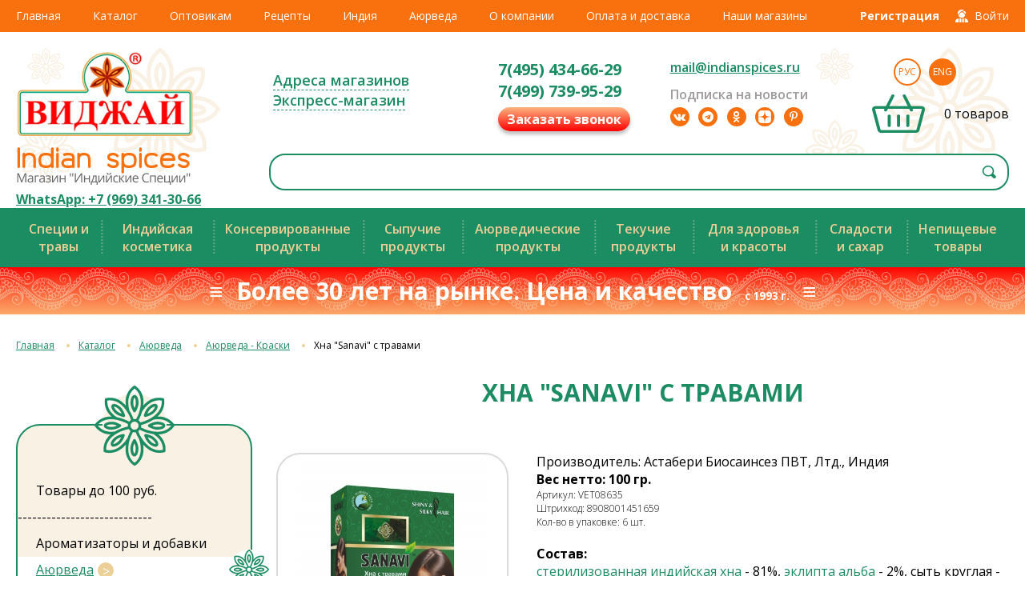

--- FILE ---
content_type: text/html; charset=utf-8
request_url: https://indianspices.ru/katalog/ayurveda/ayurveda-dlya-volos-kraski/item/5408-khna-ayur-plyus-s-travami-100-gr.html
body_size: 78928
content:
<!DOCTYPE html>
<html xmlns="http://www.w3.org/1999/xhtml" xml:lang="ru-ru" lang="ru-ru" >
<head>
<meta http-equiv="Content-Type" content="text/html; charset=utf-8" />
<meta name="viewport" content="width=device-width, height=device-height, initial-scale=1.0, user-scalable=no, maximum-scale=1.0">
<meta name="SKYPE_TOOLBAR" content="SKYPE_TOOLBAR_PARSER_COMPATIBLE" />
<meta name = "format-detection" content = "telephone=no" />
  <base href="https://indianspices.ru/katalog/ayurveda/ayurveda-dlya-volos-kraski/item/5408-khna-ayur-plyus-s-travami-100-gr.html" />
  <meta http-equiv="content-type" content="text/html; charset=utf-8" />
  <meta name="keywords" content="хна" />
  <meta name="rights" content="IndianSpicesRu" />
  <meta name="title" content="Хна &quot;Sanavi&quot; с травами" />
  <meta property="og:url" content="https://indianspices.ru/katalog/ayurveda/ayurveda-dlya-volos-kraski/item/5408-khna-ayur-plyus-s-travami-100-gr.html" />
  <meta property="og:title" content="Хна &quot;Sanavi&quot; с травами - ИНДИЙСКИЕ СПЕЦИИ, магазин &quot;Виджай&quot; - специи, натуральная косметика, Чаванпраш, рис басмати. Доставка специй" />
  <meta property="og:type" content="article" />
  <meta property="og:image" content="https://indianspices.ru/media/k2/items/cache/56eb7d1e726445d0f12b1fc8fd01aade_M.jpg" />
  <meta name="image" content="https://indianspices.ru/media/k2/items/cache/56eb7d1e726445d0f12b1fc8fd01aade_M.jpg" />
  <meta property="og:description" content="Натуральная индийская хна" />
  <meta name="description" content="Натуральная индийская хна" />
  <meta name="generator" content="Joomla! - Open Source Content Management" />
  <title>Хна &quot;Sanavi&quot; с травами - ИНДИЙСКИЕ СПЕЦИИ, магазин &quot;Виджай&quot; - специи, натуральная косметика, Чаванпраш, рис басмати. Доставка специй</title>
  <link href="/templates/india20/favicon.ico" rel="shortcut icon" type="image/vnd.microsoft.icon" />
  <link rel="stylesheet" href="/templates/india20/css/font-awesome.min.css" type="text/css" />
  <link rel="stylesheet" href="/templates/india20/css/template20.css" type="text/css" />
  <link rel="stylesheet" href="/templates/india20/css/mobile.css" type="text/css" />
  <link rel="stylesheet" href="/media/highslide/highslide.css" type="text/css" />
  <link rel="stylesheet" href="/templates/india20/css/lg/lightgallery.css" type="text/css" />
  <link rel="stylesheet" href="/templates/india20/css/lg/custom-lightgallery.css" type="text/css" />
  <link rel="stylesheet" href="/media/mod_languages/css/template.css" type="text/css" />
  <script src="//ajax.googleapis.com/ajax/libs/jquery/1.8/jquery.min.js" type="text/javascript"></script>
  <script src="/components/com_k2/js/k2.js?v2.6.7&amp;sitepath=/" type="text/javascript"></script>
  <script src="/templates/india20/js/jquery-1.8.3.min.js" type="text/javascript"></script>
  <script src="/media/highslide/highslide-full.js" type="text/javascript"></script>
  <script src="/media/highslide/highslide-full2.js" type="text/javascript"></script>
  <script src="/media/highslide/highslide-full3.js" type="text/javascript"></script>
  <script src="/templates/india20/js/jquery.form.js" type="text/javascript"></script>
  <script src="/templates/india20/js/jquery.maskedinput.min.js" type="text/javascript"></script>
  <script src="/templates/india20/js/addtocopy.js" type="text/javascript"></script>
  <script src="/templates/india20/js/slick.min.js" type="text/javascript"></script>
  <script src="/templates/india20/js/jquery.easing.1.3.js" type="text/javascript"></script>
  <script src="/templates/india20/js/sly.min.js" type="text/javascript"></script>
  <script src="/templates/india20/js/lg/lightgallery.js" type="text/javascript"></script>
  <script src="/templates/india20/js/lg/lg-thumbnail.js" type="text/javascript"></script>
  <script src="/templates/india20/js/func.js" type="text/javascript"></script>
  <script type="text/javascript">


    <!--//

		hs1.graphicsDir = '/media/highslide/graphics/';
		hs1.align = 'center';
		hs1.transitions = ['expand', 'crossfade'];
		hs1.outlineType = 'rounded-white';
		hs1.fadeInOut = true;
		hs1.dimmingOpacity = 0.8;
		hs1.captionEval = 'this.a.title';

		hs1.addSlideshow({
			interval: 5000,
			repeat: false,
			useControls: true,
			fixedControls: 'fit',
			overlayOptions: {
				opacity: 0.75,
				position: 'bottom center',
				hideOnMouseOut: true
			}
		});

		hs1.Expander.prototype.onImageClick = function (sender) {
		   return hs1.next();
		}

		hs2.graphicsDir = '/media/highslide/graphics2/';
		hs2.align = 'center';
		hs2.transitions = ['expand', 'crossfade'];
		hs2.outlineType = 'rounded-white';
		hs2.fadeInOut = true;
		hs2.dimmingOpacity = 0.8;

		hs2.registerOverlay({
			html: '<div class="close_btn" onclick="return hs2.close(this)" title="Закрыть"></div>',
			position: 'top right',
			useOnHtml: true,
			fade: 2
		});

		hs1.Expander.prototype.onImageClick = function (sender) {
		   return hs1.next();
		}

		hs3.graphicsDir = '/media/highslide/graphics2/';
		hs3.align = 'center';
		hs3.transitions = ['expand', 'crossfade'];
		hs3.outlineType = 'rounded-white';
		hs3.fadeInOut = true;
		hs3.dimmingOpacity = 0.8;

		hs3.registerOverlay({
			html: '<div class="close_btn" onclick="return hs3.close(this)" title="Закрыть"></div>',
			position: 'top right',
			useOnHtml: true,
			fade: 2
		});

	//-->
	
  </script>

    <link rel="preconnect" href="https://fonts.googleapis.com">
    <link rel="preconnect" href="https://fonts.gstatic.com" crossorigin>
    <link href="https://fonts.googleapis.com/css2?family=Open+Sans:ital,wght@0,300;0,400;0,600;0,700;1,400&family=PT+Sans&display=swap" rel="stylesheet">
    <script async defer src="//assets.pinterest.com/js/pinit.js"></script>

    <!--
        -->
<meta name="yandex-verification" content="7c3eb6cc1d9d354a" />

<script type="text/javascript">!function(){var t=document.createElement("script");t.type="text/javascript",t.async=!0,t.src="https://vk.com/js/api/openapi.js?160",t.onload=function(){VK.Retargeting.Init("VK-RTRG-310857-9unzh"),VK.Retargeting.Hit()},document.head.appendChild(t)}();</script><noscript><img src="https://vk.com/rtrg?p=VK-RTRG-310857-9unzh" style="position:fixed; left:-999px;" alt=""/></noscript>

</head>
<body>

    <div class="popup_overlay"></div>

    <div class="toppanel">
        <div class="centerBlock">
            <div class="main_menu">
<ul class="menu">

	<li class="item-115 deeper parent"><a href="/" >Главная</a><ul >
	<li class="item-116"><a href="/main/novosti.html" >Новости</a></li>
	<li class="item-117"><a href="/main/poisk-po-vsemu-sajtu.html" >Поиск по всему сайту</a></li>
	<li class="item-118"><a href="/main/spisok-proizvoditelej.html" >Список производителей</a></li>
	<li class="item-119"><a href="/main/nashi-retsepty.html" >Наши рецепты</a></li>
	<li class="item-160"><a href="/main/entsiklopediya-spetsij.html" >О пользе продуктов</a></li>
	<li class="item-434"><a href="/main/stati.html" >Статьи</a></li>
	<li class="item-718"><a href="/main/sravnenie-spetsij.html" >Сравнение продуктов</a></li></ul></li>
	<li class="item-120 alias-parent-active deeper parent"><a href="/katalog.html" >Каталог</a><ul >
	<li class="item-437 alias-parent-active"><a href="/katalog.html" >Каталог товаров</a></li>
	<li class="item-180"><a class="catalog_new" href="/magazin/novinki-kataloga.html" >Новинки каталога</a></li>
	<li class="item-749"><a class="catalog_exclusive" href="/magazin/exclusive.html" >Эксклюзивные товары</a></li>
	<li class="item-773"><a class="catalog_discount" href="/magazin/discount.html" >Акционные товары</a></li>
	<li class="item-164"><a class="shop_express" href="/magazin/ekspress-magazin.html" >Экспресс-магазин</a></li>
	<li class="item-784"><a class="catalog_lowprice" href="/magazin/lowprice.html" >Товары до 100 руб.</a></li>
	<li class="item-174 deeper parent"><span class="separator">Национальные кухни</span>
<ul class="kitchen">
	<li class="item-175"><a class="kitchen_ind" href="/tovary-indijskoj-kukhni.html" >Товары индийской кухни</a></li>
	<li class="item-176"><a class="kitchen_chi" href="/tovary-kitajskoj-kukhni.html" >Товары китайской кухни</a></li>
	<li class="item-177"><a class="kitchen_jap" href="/tovary-yaponskoj-kukhni.html" >Товары японской кухни</a></li>
	<li class="item-178"><a class="kitchen_tai" href="/tovary-tajskoj-kukhni.html" >Товары тайской кухни</a></li>
	<li class="item-179"><a class="kitchen_mex" href="/tovary-meksikanskoj-kukhni.html" >Товары мексиканской кухни</a></li></ul></li></ul></li>
	<li class="item-754"><a href="/opt.html" >Оптовикам</a></li>
	<li class="item-474 deeper parent"><a href="http://indianspices.ru/main/nashi-retsepty.html" >Рецепты</a><ul >
	<li class="item-477"><a href="/retsepty/bobovye.html" >Бобовые</a></li>
	<li class="item-478"><a href="/retsepty/dosaj.html" >Доса</a></li>
	<li class="item-479"><a href="/retsepty/indijskie-zakuski.html" >Индийские закуски</a></li>
	<li class="item-480"><a href="/retsepty/karri.html" >Карри</a></li>
	<li class="item-506"><a href="/retsepty/kachambery.html" >Качамберы и салаты</a></li>
	<li class="item-481"><a href="/retsepty/korejskie-salaty.html" >Корейские салаты</a></li>
	<li class="item-482"><a href="/retsepty/maslo-syr-tvorog.html" >Масло, сыр, творог</a></li>
	<li class="item-483"><a href="/retsepty/napitki.html" >Напитки</a></li>
	<li class="item-484"><a href="/retsepty/ovoshchnye-blyuda.html" >Овощные блюда</a></li>
	<li class="item-485"><a href="/retsepty/rajty.html" >Райты</a></li>
	<li class="item-486"><a href="/retsepty/ris.html" >Рис</a></li>
	<li class="item-487"><a href="/retsepty/sladosti.html" >Сладости</a></li>
	<li class="item-488"><a href="/retsepty/sousy-i-pripravy.html" >Соусы и приправы</a></li>
	<li class="item-489"><a href="/retsepty/supy.html" >Супы</a></li>
	<li class="item-490"><a href="/retsepty/sushi.html" >Суши</a></li>
	<li class="item-491"><a href="/retsepty/khleb-i-vypechka.html" >Хлеб и выпечка</a></li>
	<li class="item-492"><a href="/retsepty/chatni.html" >Чатни</a></li>
	<li class="item-771"><a href="/retsepty/myasnye-blyuda.html" >Мясные блюда</a></li></ul></li>
	<li class="item-124 deeper parent"><a href="/indiya.html" >Индия</a><ul >
	<li class="item-403"><a href="/indiya/simvoly-indii.html" >Символы Индии</a></li>
	<li class="item-402"><a href="/indiya/fotogalereya.html" >Фото из Индии</a></li>
	<li class="item-400"><a href="/indiya/2015-02-28-12-12-42.html" >Ведическая астрология</a></li>
	<li class="item-401"><a href="/indiya/muzyka-indii.html" >Об индийской музыке</a></li>
	<li class="item-449"><a href="/indiya/indijskaya-muzyka.html" >Индийская музыка</a></li>
	<li class="item-466"><a href="/indiya/indijskaya-kukhnya.html" >Индийская кухня</a></li>
	<li class="item-493"><a href="/indiya/indijskie-khramy.html" >Индийские храмы</a></li>
	<li class="item-734"><a href="/indiya/indijskie-prazdniki.html" >Индийские праздники</a></li>
	<li class="item-737"><a href="/indiya/yazyki-indii.html" >Языки Индии</a></li></ul></li>
	<li class="item-125 deeper parent"><a href="/ayurveda.html" >Аюрведа</a><ul >
	<li class="item-358"><a href="/ayurveda.html" >Раздел Аюрведы</a></li>
	<li class="item-362"><a href="/ayurveda/rekomendatsii.html" >Рекомендации</a></li>
	<li class="item-360"><a href="/ayurveda/istselenie.html" >Исцеление от болезней</a></li>
	<li class="item-361"><a href="/ayurveda/poleznye-spetsii.html" >Справочник растений</a></li>
	<li class="item-454"><a href="/ayurveda/poleznye-retsepty.html" >Полезные рецепты</a></li>
	<li class="item-782"><a href="/ayurveda/video.html" >Видео</a></li></ul></li>
	<li class="item-122 deeper parent"><a href="/o-kompanii-indianspices.html" >О компании</a><ul >
	<li class="item-163"><a href="/o-kompanii-indianspices/video.html" >Видео</a></li>
	<li class="item-162"><a href="/o-kompanii-indianspices/fotogalereya.html" >Фотогалерея</a></li>
	<li class="item-161"><a href="/o-kompanii-indianspices/nashi-dostizheniya.html" >Наши достижения</a></li>
	<li class="item-182"><a href="/o-kompanii-indianspices/nash-dizajn.html" >Наш дизайн</a></li>
	<li class="item-471"><a href="/o-kompanii-indianspices/postavshchikam.html" >Поставщикам</a></li></ul></li>
	<li class="item-121 deeper parent"><a href="/oplata-i-dostavka.html" >Оплата и доставка	</a><ul >
	<li class="item-300"><a href="/oplata-i-dostavka.html#ship_courier" >Курьером по Москве</a></li>
	<li class="item-750"><a href="/oplata-i-dostavka.html#ship_sdek" >СДЭК и Яндекс.Доставка</a></li>
	<li class="item-301"><a href="/oplata-i-dostavka.html#ship_transport" >Транспортной компанией</a></li>
	<li class="item-452"><a href="/oplata-i-dostavka.html#post" >Почтой России</a></li>
	<li class="item-756"><a href="/oplata-i-dostavka.html#req" >Реквизиты</a></li>
	<li class="item-302"><a href="/oplata-i-dostavka.html#ship_discount" >Скидки</a></li></ul></li>
	<li class="item-123 deeper parent"><a href="/kontakty.html" >Наши магазины</a><ul >
	<li class="item-209"><a href="/kontakty.html" >Розничные магазины</a></li>
	<li class="item-499"><a href="/kontakty/aktsii-i-novosti-magazinov.html" >Акции магазинов</a></li>
	<li class="item-443"><a class="blank" href="https://vk.com/indianspices_ru" >ВКонтакте</a></li>
	<li class="item-445"><a class="blank" href="https://ok.ru/indianspices" >Одноклассники</a></li>
	<li class="item-505"><a class="blank" href="https://t.me/indianspicesru" >Telegram</a></li>
	<li class="item-780"><a class="blank" href="https://rutube.ru/channel/30220434" >RuTube</a></li>
	<li class="item-472"><a class="blank" href="https://ru.pinterest.com/IndianSpicesRu/" target="_blank" >Pinterest</a></li>
	<li class="item-738"><a class="blank" href="https://www.youtube.com/user/rusindianspices" >YouTube</a></li>
	<li class="item-740 lastitem"><a href="/kontakty/vashi-otzyvy.html" >Ваши отзывы</a></li></ul></li></ul>
</div>
            <div class="logreg"><div class="mod_login">
            <a class="reg_btn" href="#register"><span>Регистрация</span></a>
        <a class="top_login_btn" href="#login"><span>Войти</span></a>
    </div>

<div class="login_popup" id="register">
    <div class="close_popup"></div>
    <div class="popup_header">
        <strong>Регистрация</strong>
                    <a href="#login" class="popup_reg_btn" title="Авторизация">Авторизация</a>
            </div>
    <div class="popup_form form">
        <form id="register_form" name="formregister" method="post" action="">
            <div class="popup_form_field">
                <label>Ваше имя<span class="asterisk">*</span></label>
                <input class="required" type="text" name="name" value="">
            </div>
            <div class="popup_form_field">
                <label>Ваш email (логин)<span class="asterisk">*</span></label>
                <input class="required" type="text" name="reg_email" value="">
            </div>
            <div class="popup_form_field">
                <label>Телефон<span class="asterisk">*</span></label>
                <input type="text" name="pphone" value="" class="required phone_number">
            </div>
            <div class="popup_form_field">
                <label>Новый пароль<span class="asterisk">*</span></label>
                <input class="required" type="password" name="newpass" value="">
            </div>
            <div class="popup_form_field">
                <label>Новый пароль ещё раз<span class="asterisk">*</span></label>
                <input class="required" type="password" name="newpass2" value="">
            </div>
            <div class="popup_form_btn">

                <a id="newuser_btn" href="https://indianspices.ru/" class="btn_login">Зарегистрироваться</a>
            </div>
        </form>
    </div>
</div>

<div class="login_popup" id="login">
    <div class="close_popup"></div>
    <div class="popup_header">
        <strong>Авторизация</strong>
        <a href="#register" class="popup_reg_btn" title="Регистрация">Регистрация</a>
    </div>
    <div class="popup_form form">
        <form action="" method="post">
            <div class="popup_form_field">
                <label>Ваш email (логин)</label>
                <input type="text" name="username" value="">
            </div>
            <div class="popup_form_field">
                <label>Пароль</label>
                <input type="password" name="password" value="">
                <p><a href="/component/users/?view=reset" class="forgot_pass">Забыли пароль?</a></p>
            </div>
            <div class="popup_form_btn">
                <input type="hidden" name="task" value="user.login" />
                <input type="hidden" name="option" value="com_users" />
                <input type="hidden" name="return" value="L2thdGFsb2cvYXl1cnZlZGEvYXl1cnZlZGEtZGx5YS12b2xvcy1rcmFza2kvaXRlbS81NDA4LWtobmEtYXl1ci1wbHl1cy1zLXRyYXZhbWktMTAwLWdyLmh0bWw=" />
                <button type="submit" class="btn_login">Войти</button>
            </div>
            <input type="hidden" name="243b7a7a8102c3aa22debc8e5efd6d6b" value="1" />        </form>
    </div>
</div>

</div>
        </div>
    </div>
    <div class="header">
        <div class="centerBlock">
            <div class="header_col">

<div class="custom_logo"  >
	<p><a href="/./" title="На главную"><img src="/images/redesign/i20_logo_vidjay.png" alt="" /></a></p>
<p><a href="/./" title="На главную"><img src="/images/redesign/i20_logo_shop.png" alt="" /></a></p>
<p style="text-align: center;"><strong><a href="whatsapp://send?phone=+79693413066">WhatsApp:&nbsp;+7&nbsp;(969)&nbsp;341-30-66</a></strong></p></div>
</div>
            <div class="header_col">
                <div class="header_top">
                    
<div class="custom_city" id="mod_select_city">
	<!--<a id="selected_city" href="#"></a>-->
	
    <div class="mod_text"><p><a href="/kontakty.html">Адреса магазинов</a></p>
<p><a href="/magazin/ekspress-magazin.html" class="shop_express">Экспресс-магазин</a></p></div>

	<div class="popup_city">
		<span>Выберите город, в котором будет принят и обработан ваш заказ:</span>
					                                    <p><a href="#1">Москва (и регионы)</a> - <em>ассортимент московского интернет-магазина для отправки по Москве и всей России.</em></p>
                						</div>
</div>

<div class="custom_phones">
			<div class="top_contacts_col"><p><a href="tel:+74954346629" class="top_phone_number">7(495) 434-66-29</a></p><p><a href="tel:+74997399529" class="top_phone_number">7(499) 739-95-29</a></p><a class="popup_callback callback_btn" title="Заказать обратный звонок" href="https://indianspices.ru/?tmpl=callback">Заказать звонок</a></div><div class="top_contacts_col"><p><a href="mailto:mail@indianspices.ru" class="top_email">mail@indianspices.ru</a></p><p class="top_social_title">Подписка на новости</p>
<div class="top_social_btns"><!--<p class="facebook"><a href="http://www.facebook.com/pages/%D0%98%D0%BD%D0%B4%D0%B8%D0%B9%D1%81%D0%BA%D0%B8%D0%B5-%D0%A1%D0%BF%D0%B5%D1%86%D0%B8%D0%B8/223882421029294" target="_blank" title="facebook" rel="noopener"><i class="fa fa-facebook" aria-hidden="true"></i></a></p>-->
<p class="vkontakte"><a href="http://vk.com/indianspices_ru" target="_blank" title="vk.com" rel="noopener"><i class="fa fa-vk" aria-hidden="true"></i></a></p>
<p class="telegram"><a href="https://t.me/indianspicesru" target="_blank" title="telegram" rel="noopener"><i class="fa fa-telegram" aria-hidden="true"></i></a></p>
<p class="odnoglazniki"><a href="https://ok.ru/indianspices" target="_blank" title="ok.ru" rel="noopener"><i class="fa fa-odnoklassniki" aria-hidden="true"></i></a></p>
<p class="zen"><a href="https://zen.yandex.ru/healthy_spices" target="_blank" title="Яндекс.Дзен" rel="noopener"></a></p>
<p class="pinterest"><a href="https://ru.pinterest.com/IndianSpicesRu/" target="_blank" title="pinterest" rel="noopener"><i class="fa fa-pinterest-p" aria-hidden="true"></i></a></p>
<!--<p class="twitter"><a href="https://twitter.com/IndianSpicesRu" target="_blank" title="twitter" rel="noopener"><i class="fa fa-twitter" aria-hidden="true"></i></a></p>
	<p class="social_more">
		<a href="#"></a>
	</p>
	<div class="social_more_popup">
		<p class="instagram"><a href="https://www.instagram.com/indianspices_russia/" target="_blank" title="instagram" rel="noopener"><i class="fa fa-instagram" aria-hidden="true"></i></a></p>
		<p class="facebook"><a href="http://www.facebook.com/pages/%D0%98%D0%BD%D0%B4%D0%B8%D0%B9%D1%81%D0%BA%D0%B8%D0%B5-%D0%A1%D0%BF%D0%B5%D1%86%D0%B8%D0%B8/223882421029294" target="_blank" title="facebook" rel="noopener"><i class="fa fa-facebook" aria-hidden="true"></i></a></p>
		<p class="guestbook"><a href="http://xbase.ru/?indians0" target="_blank" title="Гостевая книга" rel="noopener"><i class="fa fa-book" aria-hidden="true"></i></a></p> --></div></div>	</div>

                    <div class="lang_cart">
<div class="mod-languages">

	<ul class="lang-inline">
						<li class="lang-active" dir="ltr">
			<a href="/katalog/ayurveda/ayurveda-dlya-volos-kraski.html">
							Рус						</a>
			</li>
								<li class="" dir="ltr">
			<a href="/en/">
							Eng						</a>
			</li>
				</ul>

</div>

<div class="mod_cart">
	        <div class="full_cart hidden_cart">
            <p><a class="mod_cart_link cart_count" href="/cart.html" title="Посмотреть корзину"><span id="mod_cart_position"></span> товаров</a></p>
            <p class="cart_price"><span class="cart_total" id="mod_cart_price">0</span> &nbsp;руб.</p>
        </div>
        <div class="empty_cart">
            <p><span class="cart_count">0 товаров</span></p>
        </div>
    </div>

</div>
                </div>
                <div class="header_bottom">
<div id="k2ModuleBox165" class="k2SearchBlock  small_search">
	<form action="/component/k2/itemlist/search.html" method="get" autocomplete="off" class="k2SearchBlockForm">

		<input type="text" value="" name="searchword" maxlength="200" size="200" alt=" " class="inputbox" onblur="if(this.value=='') this.value='';" onfocus="if(this.value=='') this.value='';" />

        	<!--<div class="select_style">
                <span id="selectname" class="select"><i></i></span>
                <select class="styled select_categories" name="search_select">
                	<option value="0"></option>
					<option value="2" selected="selected"></option>
					<option value="35"></option>
					<option value="40"></option>
                </select>
            </div>-->

						<input type="submit" value=" " class="button" onclick="this.form.searchword.focus();" />
				
		<input class="hidden_categories" type="hidden" name="categories" value="2,35,41,43,44,45,46,172,177,62,63,64,65,66,68,69,70,71,72,74,75,76,79,80,81,82,83,84,85,87,100,101,235,114,173,174,179,180,181,182,183,184,185,186,187,188,189,190,191,192,193,194,195,212,214,215,216,217,218,219,220,231,236,240,243,244,250,263,264,247,67,73,77,78,89,90,91,92,93,94,95,96,97,98,99,102,103,104,105,106,108,111,112,113,115,116,213,221,222,223,224,225,226,227,228,229,230,234,241,246,251,252,253,254,255,256,257,258,259,260,261,262,267" />
					</form>

	</div>
</div>
            </div>
        </div>
    </div>

    <div class="subcatnav">
        <div class="centerBlock">
<ul class="menu">

	<li class="item-509 deeper parent"><span class="separator">Специи и травы </span>
<ul >
	<li class="item-518"><a href="/katalog/spetsii-i-travy.html" >Специи и травы</a></li>
	<li class="item-776"><a href="/katalog/spetsii-i-travy-amilfoods.html" >Специи и травы Amilfoods</a></li>
	<li class="item-519"><a href="/katalog/spetsii-i-travy-razves.html" >Специи и травы развесные</a></li>
	<li class="item-520"><a href="/katalog/smesi-spetsij-masaly.html" >Смеси специй (масалы)</a></li>
	<li class="item-731"><a href="/katalog/sousy/sousy-i-pripravy.html" >Соусы и приправы</a></li>
	<li class="item-778"><a href="/katalog/aromatizatory-i-dobavki.html" >Ароматизаторы и добавки</a></li></ul></li>
	<li class="item-510 deeper parent"><span class="separator">Индийская косметика</span>
<ul >
	<li class="item-521"><a href="/katalog/indijskaya-kosmetika/kosmetika-himalaya.html" >Косметика Himalaya</a></li>
	<li class="item-522"><a href="/katalog/indijskaya-kosmetika/kosmetika-vatika.html" >Косметика Dabur</a></li>
	<li class="item-735"><a href="/katalog/ayurveda/ayurveda-dlya-volos-khadi.html" >Аюрведическая коcметика Khadi</a></li>
	<li class="item-743"><a href="/katalog/ayurveda/ayurveda-kosmetika-trichup.html" >Аюрведическая коcметика Trichup</a></li>
	<li class="item-524 alias-parent-active"><a href="/katalog/ayurveda.html" >Аюрведическая косметика</a></li></ul></li>
	<li class="item-511 deeper parent"><span class="separator">Консервированные продукты</span>
<ul >
	<li class="item-528"><a href="/katalog/pikuli-i-chatni.html" >Пикули и чатни</a></li>
	<li class="item-527"><a href="/katalog/pasty-i-urbech.html" >Пасты и урбеч</a></li>
	<li class="item-529"><a href="/katalog/sousy.html" >Соусы</a></li>
	<li class="item-525"><a href="/katalog/konservy.html" >Консервированные овощи и фрукты</a></li>
	<li class="item-526"><a href="/katalog/blyuda-bystrogo-prigotovleniya.html" >Блюда быстрого приготовления</a></li>
	<li class="item-530"><a href="/katalog/produkty-dlya-sushi.html" >Продукты для суши</a></li>
	<li class="item-730"><a href="/katalog/sukhie-produkty.html" >Сушеные и сухие продукты</a></li>
	<li class="item-739"><a href="/katalog/zamorozka-i-svezhie-produkty.html" >Замороженные продукты</a></li>
	<li class="item-770"><a href="/katalog/veganskie-produkty.html" >Веганские продукты</a></li></ul></li>
	<li class="item-512 deeper parent"><span class="separator">Сыпучие продукты</span>
<ul >
	<li class="item-535"><a href="/katalog/ris.html" >Рис</a></li>
	<li class="item-531"><a href="/katalog/bobovye.html" >Бобовые</a></li>
	<li class="item-538"><a href="/katalog/indijskie-zakuski.html" >Индийские закуски</a></li>
	<li class="item-534"><a href="/katalog/muka-testo-papad.html" >Мука</a></li>
	<li class="item-533"><a href="/katalog/lapsha-i-vermishel.html" >Лапша и вермишель</a></li>
	<li class="item-532"><a href="/katalog/zerno-semena-orekhi.html" >Зерно, семена, орехи</a></li>
	<li class="item-536"><a href="/katalog/kofe.html" >Кофе и какао</a></li>
	<li class="item-537"><a href="/katalog/vsechai.html" >Чай</a></li></ul></li>
	<li class="item-513 deeper parent"><span class="separator">Аюрведические продукты</span>
<ul >
	<li class="item-539"><a href="/katalog/chavanprash-i-tripkhala.html" >Чаванпраш и трипхала</a></li>
	<li class="item-540"><a href="/katalog/ayurveda/ayurvedicheskie-poroshki.html" >Аюрведические порошки</a></li>
	<li class="item-541"><a href="/katalog/ayurveda/ayurvedicheskie-masla.html" >Аюрведические масла</a></li>
	<li class="item-543"><a href="/katalog/masla/masla-lechebnye.html" >Лечебные масла</a></li>
	<li class="item-542"><a href="/katalog/ayurveda/ayurvedicheskie-krema.html" >Аюрведические кремы</a></li>
	<li class="item-747"><a href="/katalog/ayurveda/ayurveda-dlya-polosti-rta.html" >Аюрведа - для Полости рта</a></li>
	<li class="item-545 alias-parent-active"><a href="/katalog/ayurveda.html" >Аюрведическая косметика</a></li>
	<li class="item-748"><a href="/katalog/balzamy-i-bady.html" >Аюрведические средства</a></li>
	<li class="item-544"><a href="/katalog/spetsii-i-travy.html" >Специи и травы</a></li></ul></li>
	<li class="item-514 deeper parent"><span class="separator">Текучие продукты</span>
<ul >
	<li class="item-546"><a href="/katalog/masla.html" >Масла</a></li>
	<li class="item-547"><a href="/katalog/sladosti-i-sakhar/siropy.html" >Сиропы</a></li>
	<li class="item-548"><a href="/katalog/balzamy-i-bady.html" >Бальзамы</a></li>
	<li class="item-549"><a href="/katalog/uksusy.html" >Уксусы</a></li>
	<li class="item-550"><a href="/katalog/napitki.html" >Напитки</a></li>
	<li class="item-732"><a href="/katalog/sousy/sousy-soevye.html" >Соевые соусы</a></li>
	<li class="item-733"><a href="/katalog/sousy/sousy-rybnye-i-ustrichnye.html" >Рыбные соусы</a></li>
	<li class="item-552"><a href="/katalog/kofe.html" >Кофе и какао</a></li>
	<li class="item-553"><a href="/katalog/vsechai.html" >Чай</a></li></ul></li>
	<li class="item-515 deeper parent"><span class="separator">Для здоровья и красоты</span>
<ul >
	<li class="item-554"><a href="/katalog/ayurveda/ayurveda-dlya-volos.html" >Для волос</a></li>
	<li class="item-555"><a href="/katalog/ayurveda/ayurveda-dlya-litsa.html" >Для лица</a></li>
	<li class="item-556 active"><a href="/katalog/ayurveda/ayurveda-dlya-volos-kraski.html" >Аюрведические краски</a></li>
	<li class="item-557"><a href="/katalog/ayurveda/ayurvedicheskie-krema.html" >Аюрведические кремы</a></li>
	<li class="item-558"><a href="/katalog/masla/masla-lechebnye.html" >Лечебные масла</a></li>
	<li class="item-559"><a href="/katalog/indijskaya-kosmetika.html" >Индийская косметика</a></li>
	<li class="item-560"><a href="/katalog/ayurveda/ayurveda-gigiena.html" >Гигиена</a></li>
	<li class="item-561"><a href="/katalog/balzamy-i-bady.html" >Аюрведические средства</a></li></ul></li>
	<li class="item-517 deeper parent"><span class="separator">Сладости и сахар</span>
<ul >
	<li class="item-566"><a href="/katalog/sladosti-i-sakhar/indijskie-sladosti.html" >Индийские сладости</a></li>
	<li class="item-567"><a href="/katalog/sladosti-i-sakhar/rakhat-lukum.html" >Рахат-лукум</a></li>
	<li class="item-568"><a href="/katalog/sladosti-i-sakhar/khalva.html" >Халва</a></li>
	<li class="item-569"><a href="/katalog/sladosti-i-sakhar/sladosti.html" >Сладости</a></li>
	<li class="item-570"><a href="/katalog/sladosti-i-sakhar/siropy.html" >Сиропы</a></li>
	<li class="item-571"><a href="/katalog/sladosti-i-sakhar/sakhar.html" >Сахар</a></li></ul></li>
	<li class="item-516 deeper parent"><span class="separator">Непищевые товары</span>
<ul >
	<li class="item-562"><a href="/katalog/blagovoniya.html" >Благовония</a></li>
	<li class="item-551"><a href="/katalog/voda-tsvetochnaya.html" >Цветочная вода</a></li>
	<li class="item-563"><a href="/katalog/knigi.html" >Книги</a></li>
	<li class="item-564 alias-parent-active"><a href="/katalog/ayurveda.html" >Аюрведическая косметика</a></li>
	<li class="item-565 lastitem"><a href="/katalog/indijskaya-kosmetika.html" >Индийская косметика</a></li></ul></li></ul>
</div>
    </div>

    <div class="pricequality">
        <div class="centerBlock">

<div class="custom"  >
	<p>≡&nbsp; Более 30 лет на рынке. Цена и качество&nbsp; <span style="font-size: 10pt;">с 1993 г.</span>&nbsp; ≡<span id="ctrlcopy"></span></p></div>
</div>
    </div>

                        
        <div class="content">
                            <div class="before">
<div class="breadcrumbs">
<a href="/" class="pathway">Главная</a> <img src="/media/system/images/arrow.png" alt=""  /> <a href="/katalog.html" class="pathway">Каталог</a> <img src="/media/system/images/arrow.png" alt=""  /> <a href="/katalog/ayurveda.html" class="pathway">Аюрведа</a> <img src="/media/system/images/arrow.png" alt=""  /> <a href="/katalog/ayurveda/ayurveda-dlya-volos-kraski.html" class="pathway">Аюрведа - Краски</a> <img src="/media/system/images/arrow.png" alt=""  /> <span>Хна &quot;Sanavi&quot; с травами</span></div>
</div>
                        <div class="centerBlock">
                                    <div class="left">
                        <a href="#" class="mob_left">Каталог</a>
                        <!--<p class="catalog_title"></p>-->
<ul class="menu">

	<li class="item-155 active deeper parent"><a href="/katalog.html" >Каталог<span title="Показать все товары"></span></a><ul>
	<li class="item-786"><a class="catalog_lowprice" href="/magazin/lowprice.html" >Товары до 100 руб.</a></li>
	<li class="item-785"><span class="separator">   ----------------------------</span>
</li>
	<li class="item-126"><a href="/katalog/aromatizatory-i-dobavki.html" >Ароматизаторы и добавки<span title="Показать все товары"></span></a></li>
	<li class="item-419 active deeper parent"><a href="/katalog/ayurveda.html" >Аюрведа<span title="Показать все товары"></span></a><ul>
	<li class="item-129"><a href="/katalog/ayurveda/ayurveda-dlya-volos-khadi.html" >Аюрведа - косметика Khadi<span title="Показать все товары"></span></a></li>
	<li class="item-741"><a href="/katalog/ayurveda/ayurveda-kosmetika-trichup.html" >Аюрведа - косметика Trichup<span title="Показать все товары"></span></a></li>
	<li class="item-127"><a href="/katalog/ayurveda/ayurveda-gigiena.html" >Аюрведа - Гигиена<span title="Показать все товары"></span></a></li>
	<li class="item-128"><a href="/katalog/ayurveda/ayurveda-dlya-volos.html" >Аюрведа - для Волос<span title="Показать все товары"></span></a></li>
	<li class="item-131"><a href="/katalog/ayurveda/ayurveda-dlya-litsa.html" >Аюрведа - для Лица<span title="Показать все товары"></span></a></li>
	<li class="item-745"><a href="/katalog/ayurveda/ayurveda-dlya-polosti-rta.html" >Аюрведа - для Полости рта<span title="Показать все товары"></span></a></li>
	<li class="item-130 current active"><a href="/katalog/ayurveda/ayurveda-dlya-volos-kraski.html" >Аюрведа - Краски<span title="Показать все товары"></span></a></li>
	<li class="item-133"><a href="/katalog/ayurveda/ayurvedicheskie-krema.html" >Аюрведические Кремы<span title="Показать все товары"></span></a></li>
	<li class="item-134"><a href="/katalog/ayurveda/ayurvedicheskie-masla.html" >Аюрведические Масла <span title="Показать все товары"></span></a></li>
	<li class="item-135"><a href="/katalog/ayurveda/ayurvedicheskie-poroshki.html" >Аюрведические Порошки<span title="Показать все товары"></span></a></li>
	<li class="item-433"><a href="/katalog/ayurveda/ayurveda-mylo.html" >Аюрведа - Мыло<span title="Показать все товары"></span></a></li></ul></li>
	<li class="item-136"><a href="/katalog/balzamy-i-bady.html" >Аюрведические средства<span title="Показать все товары"></span></a></li>
	<li class="item-411 deeper parent"><a href="/katalog/blagovoniya.html" >Благовония<span title="Показать все товары"></span></a><ul>
	<li class="item-787"><a href="/katalog/blagovoniya/blagovoniya-satya.html" >Благовония Satya<span title="Показать все товары"></span></a></li></ul></li>
	<li class="item-137"><a href="/katalog/blyuda-bystrogo-prigotovleniya.html" >Блюда быстрого приготовления<span title="Показать все товары"></span></a></li>
	<li class="item-138"><a href="/katalog/bobovye.html" >Бобовые<span title="Показать все товары"></span></a></li>
	<li class="item-757 deeper parent"><a href="/katalog/veganskie-produkty.html" >Веганские продукты<span title="Показать все товары"></span></a><ul>
	<li class="item-758"><a href="/katalog/veganskie-produkty/veganskaya-bakaleya.html" >Веганская бакалея<span title="Показать все товары"></span></a></li>
	<li class="item-759"><a href="/katalog/veganskie-produkty/varenye-kolbasy.html" >Вареные колбасы<span title="Показать все товары"></span></a></li>
	<li class="item-760"><a href="/katalog/veganskie-produkty/vego-chiken.html" >Вего-Чикен<span title="Показать все товары"></span></a></li>
	<li class="item-761"><a href="/katalog/veganskie-produkty/veganskaya-zamorozka.html" >Веганская заморозка<span title="Показать все товары"></span></a></li>
	<li class="item-762"><a href="/katalog/veganskie-produkty/veganskie-zeltsy.html" >Веганские зельцы<span title="Показать все товары"></span></a></li>
	<li class="item-763"><a href="/katalog/veganskie-produkty/veganskie-konservy.html" >Веганские консервы<span title="Показать все товары"></span></a></li>
	<li class="item-764"><a href="/katalog/veganskie-produkty/veganskij-majonez.html" >Веганский майонез<span title="Показать все товары"></span></a></li>
	<li class="item-765"><a href="/katalog/veganskie-produkty/veganskie-pashtety.html" >Веганские паштеты<span title="Показать все товары"></span></a></li>
	<li class="item-766"><a href="/katalog/veganskie-produkty/polukopchenye-kolbasy.html" >Полукопченые колбасы<span title="Показать все товары"></span></a></li>
	<li class="item-767"><a href="/katalog/veganskie-produkty/veganskij-gril.html" >Веганский гриль<span title="Показать все товары"></span></a></li>
	<li class="item-768"><a href="/katalog/veganskie-produkty/veganskie-sosiski.html" >Веганские сосиски<span title="Показать все товары"></span></a></li>
	<li class="item-769"><a href="/katalog/veganskie-produkty/veganskie-syry.html" >Веганские сыры<span title="Показать все товары"></span></a></li></ul></li>
	<li class="item-139"><a href="/katalog/voda-tsvetochnaya.html" >Вода Цветочная<span title="Показать все товары"></span></a></li>
	<li class="item-140"><a href="/katalog/zamorozka-i-svezhie-produkty.html" >Заморозка и свежие продукты<span title="Показать все товары"></span></a></li>
	<li class="item-141"><a href="/katalog/zerno-semena-orekhi.html" >Зерно, Семена, Орехи<span title="Показать все товары"></span></a></li>
	<li class="item-420 deeper parent"><a href="/katalog/indijskaya-kosmetika.html" >Индийская косметика<span title="Показать все товары"></span></a><ul>
	<li class="item-145"><a href="/katalog/indijskaya-kosmetika/kosmetika-himalaya.html" >Косметика Himalaya<span title="Показать все товары"></span></a></li>
	<li class="item-146"><a href="/katalog/indijskaya-kosmetika/kosmetika-vatika.html" >Косметика Dabur<span title="Показать все товары"></span></a></li>
	<li class="item-736"><a href="/katalog/ayurveda/ayurveda-dlya-volos-khadi.html" >Косметика Khadi</a></li>
	<li class="item-751"><a href="/katalog/ayurveda/ayurveda-kosmetika-trichup.html" >Косметика Trichup</a></li></ul></li>
	<li class="item-142"><a href="/katalog/indijskie-zakuski.html" >Индийские закуски<span title="Показать все товары"></span></a></li>
	<li class="item-143"><a href="/katalog/knigi.html" >Книги<span title="Показать все товары"></span></a></li>
	<li class="item-144"><a href="/katalog/konservy.html" >Консервы<span title="Показать все товары"></span></a></li>
	<li class="item-408"><a href="/katalog/kofe.html" >Кофе и какао<span title="Показать все товары"></span></a></li>
	<li class="item-147"><a href="/katalog/lapsha-i-vermishel.html" >Лапша и вермишель<span title="Показать все товары"></span></a></li>
	<li class="item-421 deeper parent"><a href="/katalog/masla.html" >Масла<span title="Показать все товары"></span></a><ul>
	<li class="item-148"><a href="/katalog/masla/masla-kulinarnye.html" >Масла Кулинарные<span title="Показать все товары"></span></a></li>
	<li class="item-149"><a href="/katalog/masla/masla-lechebnye.html" >Масла Лечебные<span title="Показать все товары"></span></a></li></ul></li>
	<li class="item-151"><a href="/katalog/muka-testo-papad.html" >Мука, крупа, папад<span title="Показать все товары"></span></a></li>
	<li class="item-152"><a href="/katalog/napitki.html" >Напитки<span title="Показать все товары"></span></a></li>
	<li class="item-153 deeper parent"><a href="/katalog/pasty-i-urbech.html" >Пасты и Урбеч<span title="Показать все товары"></span></a><ul>
	<li class="item-431"><a href="/katalog/pasty-i-urbech/pasty-indijskie.html" >Пасты индийские<span title="Показать все товары"></span></a></li>
	<li class="item-432"><a href="/katalog/pasty-i-urbech/pasty-kitajskie.html" >Пасты китайские<span title="Показать все товары"></span></a></li>
	<li class="item-430"><a href="/katalog/pasty-i-urbech/pasty-orekhovye.html" >Пасты ореховые<span title="Показать все товары"></span></a></li>
	<li class="item-428"><a href="/katalog/pasty-i-urbech/takhina.html" >Тахина<span title="Показать все товары"></span></a></li>
	<li class="item-429"><a href="/katalog/pasty-i-urbech/urbech.html" >Урбеч<span title="Показать все товары"></span></a></li></ul></li>
	<li class="item-154"><a href="/katalog/pikuli-i-chatni.html" >Пикули и Чатни<span title="Показать все товары"></span></a></li>
	<li class="item-312"><a href="/katalog/produkty-dlya-sushi.html" >Продукты для суши <span title="Показать все товары"></span></a></li>
	<li class="item-313"><a href="/katalog/ris.html" >Рис <span title="Показать все товары"></span></a></li>
	<li class="item-315 deeper parent"><a href="/katalog/sladosti-i-sakhar.html" >Сладости, сиропы, сахар <span title="Показать все товары"></span></a><ul>
	<li class="item-415"><a href="/katalog/sladosti-i-sakhar/indijskie-sladosti.html" >Индийские сладости<span title="Показать все товары"></span></a></li>
	<li class="item-426"><a href="/katalog/sladosti-i-sakhar/rakhat-lukum.html" >Рахат-лукум<span title="Показать все товары"></span></a></li>
	<li class="item-424"><a href="/katalog/sladosti-i-sakhar/sakhar.html" >Сахар<span title="Показать все товары"></span></a></li>
	<li class="item-314"><a href="/katalog/sladosti-i-sakhar/siropy.html" >Сиропы <span title="Показать все товары"></span></a></li>
	<li class="item-427"><a href="/katalog/sladosti-i-sakhar/sladosti.html" >Сладости<span title="Показать все товары"></span></a></li>
	<li class="item-425"><a href="/katalog/sladosti-i-sakhar/khalva.html" >Халва<span title="Показать все товары"></span></a></li></ul></li>
	<li class="item-316"><a href="/katalog/smesi-spetsij-masaly.html" >Смеси специй (масалы) <span title="Показать все товары"></span></a></li>
	<li class="item-423 deeper parent"><a href="/katalog/sousy.html" >Соусы<span title="Показать все товары"></span></a><ul>
	<li class="item-317"><a href="/katalog/sousy/sousy-i-pripravy.html" >Соусы и приправы <span title="Показать все товары"></span></a></li>
	<li class="item-318"><a href="/katalog/sousy/sousy-rybnye-i-ustrichnye.html" >Соусы рыбные и устричные <span title="Показать все товары"></span></a></li>
	<li class="item-319"><a href="/katalog/sousy/sousy-soevye.html" >Соусы соевые <span title="Показать все товары"></span></a></li></ul></li>
	<li class="item-320"><a href="/katalog/spetsii-i-travy.html" >СПЕЦИИ И ТРАВЫ<span title="Показать все товары"></span></a></li>
	<li class="item-774"><a href="/katalog/spetsii-i-travy-amilfoods.html" >СПЕЦИИ И ТРАВЫ Amilfoods<span title="Показать все товары"></span></a></li>
	<li class="item-321"><a href="/katalog/spetsii-i-travy-razves.html" >Специи и травы (развес.) <span title="Показать все товары"></span></a></li>
	<li class="item-322"><a href="/katalog/sukhie-produkty.html" >Сухие продукты <span title="Показать все товары"></span></a></li>
	<li class="item-323"><a href="/katalog/uksusy.html" >Уксусы <span title="Показать все товары"></span></a></li>
	<li class="item-324"><a href="/katalog/chavanprash-i-tripkhala.html" >Чаванпраш и Трипхала<span title="Показать все товары"></span></a></li>
	<li class="item-422 deeper parent"><a href="/katalog/vsechai.html" >ЧАЙ<span title="Показать все товары"></span></a><ul>
	<li class="item-325"><a href="/katalog/vsechai/chaj-aromatizirovannyj.html" >Чай ароматизированный <span title="Показать все товары"></span></a></li>
	<li class="item-326"><a href="/katalog/vsechai/chaj-zelenyj.html" >Чай зеленый <span title="Показать все товары"></span></a></li>
	<li class="item-328"><a href="/katalog/vsechai/chaj-indijskij-ceylonskij.html" >Чай индийский и цейлонский<span title="Показать все товары"></span></a></li>
	<li class="item-329"><a href="/katalog/vsechai/chaj-kitajskij-ulun.html" >Чай китайский улун<span title="Показать все товары"></span></a></li>
	<li class="item-330"><a href="/katalog/vsechai/chaj-kitajskij.html" >Чай китайский черный<span title="Показать все товары"></span></a></li>
	<li class="item-327"><a href="/katalog/vsechai/chaj-zelenyj-verblyud.html" >Чай т.м. Верблюд <span title="Показать все товары"></span></a></li>
	<li class="item-331"><a href="/katalog/vsechai/chaj-nebesnyj-aromat.html" >Чай т.м. Небесный Аромат <span title="Показать все товары"></span></a></li>
	<li class="item-332"><a href="/katalog/vsechai/chaj-olinda.html" >Чай т.м. Олинда <span title="Показать все товары"></span></a></li>
	<li class="item-333"><a href="/katalog/vsechai/chaj-chernyj-drakon.html" >Чай т.м. Чёрный Дракон <span title="Показать все товары"></span></a></li>
	<li class="item-497"><a href="/katalog/vsechai/chaj-chjornyj.html" >Чай чёрный<span title="Показать все товары"></span></a></li>
	<li class="item-334 lastitem"><a href="/katalog/vsechai/chaj-chyu-khua.html" >Чай т.м. Чю Хуа <span title="Показать все товары"></span></a></li></ul></li></ul></li></ul>

                    </div>
                                
        <div class="catalog_item">

            
            <div class="catitem_caption"><h1>Хна &quot;Sanavi&quot; с травами</h1></div>
            <div class="catalog_item_descr">
                <div class="catalog_item_gallery">
                    <a class="catalog_item_img" href="/media/k2/items/cache/56eb7d1e726445d0f12b1fc8fd01aade_L.jpg" onclick="return hs1.expand(this, { slideshowGroup: 'group5408' })" style="background-image: url(/media/k2/items/cache/56eb7d1e726445d0f12b1fc8fd01aade_M.jpg);">
                        <!--<img src="/" width="200" alt="" border="0" />-->
                        <strong class="item_image_icons">
                                                                                                </strong>
                    </a>

                                    </div>
                <div class="item_topdescr">
                    <div class="item_shortdescr">
                                                    <p>Производитель:&nbsp;Астабери Биосаинсез ПВТ, Лтд., Индия</p>
                                                                                                                                    <strong>Вес нетто:&nbsp;100 гр.</strong>
                                                    
                                                                            <p class="item_shortdescr_small">Артикул:&nbsp;VET08635</p>
                                                                            <p class="item_shortdescr_small">Штрихкод:&nbsp;8908001451659</p>
                                                                            <p class="item_shortdescr_small">Кол-во в упаковке:&nbsp;6&nbsp;шт.</p>
                                                                            <div class="item_sostav">
                                <p class="subtitle">Состав:</p>
                                <p><span><a href="#" hreflang="5410" target="_blank">стерилизованная индийская хна</a> - 81%, <a href="#" hreflang="5475" target="_blank">эклипта альба</a> - 2%, сыть круглая - 2%, <a href="https://www.youtube.com/watch?v=lLnjRdDnD-0" target="_blank" rel="noopener">куркума цедоария</a> - 2%, <a href="#" hreflang="191" target="_blank">пажитник сенной</a> - 2%, <a href="#" hreflang="3991" target="_blank">ним</a> - 2%, <a href="#" hreflang="4008" target="_blank">бибхитаки</a> - 2%, <a href="#" hreflang="3943" target="_blank">амла</a> - 2%, <a href="#" hreflang="5373" target="_blank">шикакай</a> - 2%, <a href="#" hreflang="4322" target="_blank">брахми</a> - 2%, <a href="#" hreflang="5374" target="_blank">ритха</a> - 1%</span></p>                            </div>
                        
                                                    <p class="item_change">(Последнее изменение цены:&nbsp;13 Jan 2026, 12:00)</p>
                                                                                                        <p class="item_change">Срок годности товара:&nbsp;25.07.2026</p>
                                            </div>

                                            <p class="absent">Товар отсутствует в интернет-магазине</p>
                        <div class="absent_btns">
                            <a href="#5408" class="btn_absent btn_notify" title="Уведомить о поступлении">Уведомить о поступлении</a>
                                                                                        <a class="btn_absent btn_to_contacts" href="https://indianspices.ru/kontakty.html">Узнать о наличии в розницу</a>
                                                    </div>
                    
                                    </div>
            </div>

            <div class="main_tabs">
                                                        <a href="/katalog/ayurveda/ayurveda-dlya-volos-kraski/item/5408-khna-ayur-plyus-s-travami-100-gr.html#1" class="active">Информация</a>
                                                                                            </div>

            <div class="mod_text_catalog_item">

<div class="custom"  >
	<p><strong>"Индийские Специи" - магазин "Виджай" предлагает Вам только качественные и сертифицированные товары.</strong></p>
<p><strong>Здесь вы можете посмотреть <a href="/kontakty.html">список наших магазинов</a>. Других магазинов у нас нет.</strong></p></div>
</div>

                        <div class="tab_text">
                <div class="tab_preloader" id="tab_preloader"></div>
                                    <div id="tab_result" class="item_decsr textblock">
                        <p class="tridosha"></p>
                        <p><span>Индийская хна представляет собой порошок из измельченных листьев Лавсонии и является эффективным средством от выпадения волос.</span></p>
<p><span>&nbsp;</span></p>
<p><a href="#" hreflang="4013" target="_blank"><span>О пользе хны</span></a></p>
<p><span>&nbsp;</span></p>
<p><a href="#" hreflang="5372" target="_blank"><span>Свойства растений, полезных для волос</span></a></p>                    </div>
                            </div>
            
            <div class="item_descr_bottom">
                
                <div class="item_comments">
                    <span>Отзывы  (0)</span>
                    <a class="show_comment_form category"  href="#guest"   title="Оставить свой отзыв">Оставить свой отзыв</a>
                </div>
            </div>

                                                                <h3>Похожие товары</h3>
                    <div class="similar_goods catalog_list">
                                                                                <div class="similar_item">
                                <div class="mod_image_icons">
                                                                                                                                            </div>
                                <div class="similar_image">
                                    <a href="/katalog/ayurveda/ayurveda-dlya-volos-kraski/item/1618-kraskadlyavolosindiyskayahna.html" title="Краска для волос Индийская хна" target="_blank" style="background-image: url(https://indianspices.ru/media/k2/items/cache/f028aa9496fa3ddc3ff41813ed2863c7_S.jpg)">
                                    </a>
                                </div>
                                <p class="similar_title"><a href="/katalog/ayurveda/ayurveda-dlya-volos-kraski/item/1618-kraskadlyavolosindiyskayahna.html" title="Краска для волос Индийская хна" target="_blank">Краска для волос Индийская хна</a></p>
                                <p>Dicks Laboratories Pvt. Ltd., Индия</p>
                                <p>
                                                                    <b>Вес нетто:&nbsp;80 г</b>
                                                                </p>
                                <p class="similar_instock">
                                    <span class="net">Временно нет</span>                                </p>
                                
                            </div>
                                                                                <div class="similar_item">
                                <div class="mod_image_icons">
                                                                                                                                            </div>
                                <div class="similar_image">
                                    <a href="/katalog/ayurveda/ayurveda-dlya-volos-kraski/item/1629-hnanaturalnayaladyhenna.html" title="Хна натуральная Lady Henna" target="_blank" style="background-image: url(https://indianspices.ru/media/k2/items/cache/6ac120fd0b4b143822d7f317faca5711_S.jpg)">
                                    </a>
                                </div>
                                <p class="similar_title"><a href="/katalog/ayurveda/ayurveda-dlya-volos-kraski/item/1629-hnanaturalnayaladyhenna.html" title="Хна натуральная Lady Henna" target="_blank">Хна натуральная Lady Henna</a></p>
                                <p>Индия</p>
                                <p>
                                                                    <b>Вес нетто:&nbsp;100 г</b>
                                                                </p>
                                <p class="similar_instock">
                                    <span class="est">Есть в наличии</span>                                </p>
                                                                    <div class="similar_price">
                                        <b>Цена(за 1шт.):</b>
                                        <div class="item_price_value">
                                            <span>330.00</span> руб.                                                                                    </div>
                                    </div>

                                                                    
                            </div>
                                                                                <div class="similar_item">
                                <div class="mod_image_icons">
                                                                                                                                            </div>
                                <div class="similar_image">
                                    <a href="/katalog/ayurveda/ayurveda-dlya-volos-kraski/item/1790-kraskadlyavoloshna.html" title="Краска для волос Хна" target="_blank" style="background-image: url(https://indianspices.ru/media/k2/items/cache/4a731cb975d8a85e08e102d6760e988b_S.jpg)">
                                    </a>
                                </div>
                                <p class="similar_title"><a href="/katalog/ayurveda/ayurveda-dlya-volos-kraski/item/1790-kraskadlyavoloshna.html" title="Краска для волос Хна" target="_blank">Краска для волос Хна</a></p>
                                <p>Сахул Индия Лимитед</p>
                                <p>
                                                                    <b>Вес нетто:&nbsp;100 г</b>
                                                                </p>
                                <p class="similar_instock">
                                    <span class="net">Временно нет</span>                                </p>
                                
                            </div>
                                                                                <div class="similar_item">
                                <div class="mod_image_icons">
                                                                                                                                            </div>
                                <div class="similar_image">
                                    <a href="/katalog/ayurveda/ayurveda-dlya-volos-kraski/item/5301-khna-nupur.html" title="Хна NUPUR" target="_blank" style="background-image: url(https://indianspices.ru/media/k2/items/cache/20beb8eb70cf4ec9846be0c202b12bab_S.jpg)">
                                    </a>
                                </div>
                                <p class="similar_title"><a href="/katalog/ayurveda/ayurveda-dlya-volos-kraski/item/5301-khna-nupur.html" title="Хна NUPUR" target="_blank">Хна NUPUR</a></p>
                                <p>Годредж Коньюиер Продактс Лтд.</p>
                                <p>
                                                                    <b>Вес нетто:&nbsp;140 г</b>
                                                                </p>
                                <p class="similar_instock">
                                    <span class="net">Временно нет</span>                                </p>
                                
                            </div>
                                                                                <div class="similar_item">
                                <div class="mod_image_icons">
                                                                                                                                            </div>
                                <div class="similar_image">
                                    <a href="/katalog/ayurveda/ayurveda-dlya-volos-kraski/item/5302-khna-nupur.html" title="Хна NUPUR" target="_blank" style="background-image: url(https://indianspices.ru/media/k2/items/cache/6fc1562267b9342ea654a5c868e04bab_S.jpg)">
                                    </a>
                                </div>
                                <p class="similar_title"><a href="/katalog/ayurveda/ayurveda-dlya-volos-kraski/item/5302-khna-nupur.html" title="Хна NUPUR" target="_blank">Хна NUPUR</a></p>
                                <p>Годредж Коньюиер Продактс Лтд.</p>
                                <p>
                                                                    <b>Вес нетто:&nbsp;55 г</b>
                                                                </p>
                                <p class="similar_instock">
                                    <span class="net">Временно нет</span>                                </p>
                                
                            </div>
                                                                                <div class="similar_item">
                                <div class="mod_image_icons">
                                                                                                                                            </div>
                                <div class="similar_image">
                                    <a href="/katalog/ayurveda/ayurveda-dlya-volos-kraski/item/5409-khna-ayur-plyus-bestsvetnaya.html" title="Хна "Sanavi" бесцветная" target="_blank" style="background-image: url(https://indianspices.ru/media/k2/items/cache/482812f4294d22d77b836e097314e250_S.jpg)">
                                    </a>
                                </div>
                                <p class="similar_title"><a href="/katalog/ayurveda/ayurveda-dlya-volos-kraski/item/5409-khna-ayur-plyus-bestsvetnaya.html" title="Хна "Sanavi" бесцветная" target="_blank">Хна "Sanavi" бесцветная</a></p>
                                <p>Астабери Биосаинсез ПВТ, Лтд., Индия</p>
                                <p>
                                                                    <b>Вес нетто:&nbsp;100 г</b>
                                                                </p>
                                <p class="similar_instock">
                                    <span class="est">Есть в наличии</span>                                </p>
                                                                    <div class="similar_price">
                                        <b>Цена(за 1шт.):</b>
                                        <div class="item_price_value">
                                            <span>256.00</span> руб.                                                                                    </div>
                                    </div>

                                                                    
                            </div>
                                                                                <div class="similar_item">
                                <div class="mod_image_icons">
                                                                                                                                            </div>
                                <div class="similar_image">
                                    <a href="/katalog/ayurveda/ayurveda-dlya-volos-kraski/item/5410-khna-ayur-plyus-naturalnaya.html" title="Хна "Sanavi" индийская" target="_blank" style="background-image: url(https://indianspices.ru/media/k2/items/cache/fa24f9745ef1d31206ce1973dbde487b_S.jpg)">
                                    </a>
                                </div>
                                <p class="similar_title"><a href="/katalog/ayurveda/ayurveda-dlya-volos-kraski/item/5410-khna-ayur-plyus-naturalnaya.html" title="Хна "Sanavi" индийская" target="_blank">Хна "Sanavi" индийская</a></p>
                                <p>Астабери Биосаинсез ПВТ, Лтд., Индия</p>
                                <p>
                                                                    <b>Вес нетто:&nbsp;100 г</b>
                                                                </p>
                                <p class="similar_instock">
                                    <span class="net">Временно нет</span>                                </p>
                                
                            </div>
                                            </div>
                                    </div>
    
            </div>
            <div class="after"><div class="centerBlock"></div></div>
        </div>

    
        <div class="centerBlock">
        <p class="mainmod_title">Просмотренные товары</p>
        <div class="watched_slider">
            <div class="watched_slider_wrap">
                                            <div class="watched_item">
                    <div class="watched_image">
                        <a href="/katalog/ayurveda/ayurveda-dlya-volos-kraski/item/5408-khna-ayur-plyus-s-travami-100-gr.html" title="Хна "Sanavi" с травами" target="_blank" style="background-image: url(/media/k2/items/cache/56eb7d1e726445d0f12b1fc8fd01aade_M.jpg)">
                            <div class="mod_image_icons">
                                                                                                                            </div>
                        </a>
                    </div>
                    <p class="watched_title"><a href="/katalog/ayurveda/ayurveda-dlya-volos-kraski/item/5408-khna-ayur-plyus-s-travami-100-gr.html" title="Хна "Sanavi" с травами" target="_blank">Хна "Sanavi" с травами</a></p>
                    <p>Астабери Биосаинсез ПВТ, Лтд., Индия</p>
                    <p>
                                                    <b>Вес нетто:&nbsp;100 гр.</b>
                                            </p>
                    <p class="watched_instock">
                        <span class="net">Временно нет</span>                    </p>
                    
                </div>
                        </div>
        </div>
    </div>


    <div class="footer">
        <div class="centerBlock">
            <div class="bottom_menu">
<ul class="menu">

	<li class="item-183 deeper parent"><a href="http://indianspices.ru/" >Главная</a><ul >
	<li class="item-189"><a href="/main/novosti.html" >Новости</a></li>
	<li class="item-190"><a href="/main/poisk-po-vsemu-sajtu.html" >Поиск по всему сайту</a></li>
	<li class="item-191"><a href="/main/spisok-proizvoditelej.html" >Список производителей</a></li>
	<li class="item-192"><a href="/main/nashi-retsepty.html" >Наши рецепты</a></li>
	<li class="item-193"><a href="/main/entsiklopediya-spetsij.html" >О пользе продуктов</a></li>
	<li class="item-456"><a href="http://indianspices.ru/main/stati.html" >Статьи</a></li></ul></li>
	<li class="item-184 alias-parent-active deeper parent"><a href="/katalog.html" >Каталог</a><ul >
	<li class="item-194"><a class="catalog_new" href="/magazin/novinki-kataloga.html" >Новые поступления</a></li>
	<li class="item-753"><a class="catalog_exclusive" href="/magazin/exclusive.html" >Эксклюзивные товары</a></li>
	<li class="item-195"><a class="shop_express" href="/magazin/ekspress-magazin.html" >Экспресс-магазин</a></li></ul></li>
	<li class="item-185 deeper parent"><a href="/oplata-i-dostavka.html" >Оплата и Доставка</a><ul >
	<li class="item-306"><a href="/oplata-i-dostavka.html#ship_courier" >Курьером</a></li>
	<li class="item-307"><a href="/oplata-i-dostavka.html#ship_transport" >Транспортной компанией</a></li>
	<li class="item-752"><a href="/oplata-i-dostavka.html#ship_sdek" >СДЭК и Boxberry</a></li>
	<li class="item-455"><a href="http://indianspices.ru/oplata-i-dostavka.html#post" >Почтой России</a></li>
	<li class="item-308"><a href="/oplata-i-dostavka.html#ship_discount" >Скидки</a></li></ul></li>
	<li class="item-186 deeper parent"><a href="/o-kompanii-indianspices.html" >О компании</a><ul >
	<li class="item-196"><a href="/o-kompanii-indianspices/fotogalereya.html" >Фото</a></li>
	<li class="item-197"><a href="/o-kompanii-indianspices/video.html" >Видео</a></li>
	<li class="item-198"><a href="/o-kompanii-indianspices/nashi-dostizheniya.html" >Наши достижения</a></li>
	<li class="item-199"><a href="/o-kompanii-indianspices/nash-dizajn.html" >Наш дизайн</a></li>
	<li class="item-470"><a href="/2014-09-04-06-48-42/2017-11-02-09-02-12.html" >Поставщикам</a></li>
	<li class="item-755"><a href="https://indianspices.ru/o-kompanii-indianspices/opt.html" >Оптовикам</a></li></ul></li>
	<li class="item-188 deeper parent"><a href="/indiya.html" >Индия</a><ul >
	<li class="item-207"><a href="/indiya/fotogalereya.html" >Фото из Индии</a></li>
	<li class="item-208"><a href="/indiya/simvoly-indii.html" >Символы индии</a></li>
	<li class="item-468"><a href="/2014-09-04-06-53-46/indijskaya-kukhnya.html" >Индийская кухня</a></li>
	<li class="item-206"><a href="/indiya/muzyka-indii.html" >Об индийской музыке</a></li>
	<li class="item-450"><a href="/2014-09-04-06-53-46/indijskaya-muzyka.html" >Индийская музыка</a></li>
	<li class="item-204"><a href="/indiya/indijskie-prazdniki.html" >Индийские праздники</a></li>
	<li class="item-205"><a href="/indiya/2015-02-28-12-12-42.html" >Ведическая астрология</a></li></ul></li>
	<li class="item-187 deeper parent"><a href="/kontakty.html" >Контакты</a><ul >
	<li class="item-200"><a href="/kontakty.html" >Розничные контакты</a></li>
	<li class="item-202"><a href="http://vk.com/indianspices_ru" target="_blank" >VKontakte</a></li>
	<li class="item-439"><a href="https://ok.ru/group/53142436315211" >Одноклассники</a></li>
	<li class="item-504 lastitem"><a href="https://t.me/indianspicesru" target="_blank" >Telegram</a></li></ul></li></ul>
<div class="clr"></div></div>
            <div class="bottom_text">

<div class="custom_ftext"  >
	<p><img src="/images/banners/qr-code3.png" alt="QR-код indianspices.ru" style="width: 92px;" /></p>
<div>
<p>Если Вы будете использовать какой-либо материал с нашего сайта, поставьте, пожалуйста, <a href="/o-kompanii-indianspices/nash-dizajn.html" style="color: #ffffff;">ссылку на нас</a></p>
<p>Дизайн и разработка сайта&nbsp; www.indianspices.ru</p>
<p>Copyright ©&nbsp; 1993-2025 Indian Spices</p>
</div></div>


<div class="custom_phones">
			<div class="top_contacts_col"><p><a href="tel:+74954346629" class="top_phone_number">7(495) 434-66-29</a></p><p><a href="tel:+74997399529" class="top_phone_number">7(499) 739-95-29</a></p><a class="popup_callback callback_btn" title="Заказать обратный звонок" href="https://indianspices.ru/?tmpl=callback">Заказать звонок</a></div><div class="top_contacts_col"><p><a href="mailto:mail@indianspices.ru" class="top_email">mail@indianspices.ru</a></p><p class="top_social_title">Подписка на новости</p>
<div class="top_social_btns"><!--<p class="facebook"><a href="http://www.facebook.com/pages/%D0%98%D0%BD%D0%B4%D0%B8%D0%B9%D1%81%D0%BA%D0%B8%D0%B5-%D0%A1%D0%BF%D0%B5%D1%86%D0%B8%D0%B8/223882421029294" target="_blank" title="facebook" rel="noopener"><i class="fa fa-facebook" aria-hidden="true"></i></a></p>-->
<p class="vkontakte"><a href="http://vk.com/indianspices_ru" target="_blank" title="vk.com" rel="noopener"><i class="fa fa-vk" aria-hidden="true"></i></a></p>
<p class="telegram"><a href="https://t.me/indianspicesru" target="_blank" title="telegram" rel="noopener"><i class="fa fa-telegram" aria-hidden="true"></i></a></p>
<p class="odnoglazniki"><a href="https://ok.ru/indianspices" target="_blank" title="ok.ru" rel="noopener"><i class="fa fa-odnoklassniki" aria-hidden="true"></i></a></p>
<p class="zen"><a href="https://zen.yandex.ru/healthy_spices" target="_blank" title="Яндекс.Дзен" rel="noopener"></a></p>
<p class="pinterest"><a href="https://ru.pinterest.com/IndianSpicesRu/" target="_blank" title="pinterest" rel="noopener"><i class="fa fa-pinterest-p" aria-hidden="true"></i></a></p>
<!--<p class="twitter"><a href="https://twitter.com/IndianSpicesRu" target="_blank" title="twitter" rel="noopener"><i class="fa fa-twitter" aria-hidden="true"></i></a></p>
	<p class="social_more">
		<a href="#"></a>
	</p>
	<div class="social_more_popup">
		<p class="instagram"><a href="https://www.instagram.com/indianspices_russia/" target="_blank" title="instagram" rel="noopener"><i class="fa fa-instagram" aria-hidden="true"></i></a></p>
		<p class="facebook"><a href="http://www.facebook.com/pages/%D0%98%D0%BD%D0%B4%D0%B8%D0%B9%D1%81%D0%BA%D0%B8%D0%B5-%D0%A1%D0%BF%D0%B5%D1%86%D0%B8%D0%B8/223882421029294" target="_blank" title="facebook" rel="noopener"><i class="fa fa-facebook" aria-hidden="true"></i></a></p>
		<p class="guestbook"><a href="http://xbase.ru/?indians0" target="_blank" title="Гостевая книга" rel="noopener"><i class="fa fa-book" aria-hidden="true"></i></a></p> --></div></div>	</div>
<div class="clr"></div></div>
            
<div id="k2ModuleBox132" class="k2CustomCodeBlock  counter">
	<!-- Yandex.Metrika informer --> <a href="https://metrika.yandex.ru/stat/?id=36643680&amp;from=informer" target="_blank" rel="nofollow"><img src="https://informer.yandex.ru/informer/36643680/1_0_FFA020FF_FF8000FF_0_pageviews" style="width:80px; height:15px; border:0;" alt="Яндекс.Метрика" title="Яндекс.Метрика: данные за сегодня (просмотры)" class="ym-advanced-informer" data-cid="36643680" data-lang="ru" /></a> <!-- /Yandex.Metrika informer --> <!-- Yandex.Metrika counter --> <script type="text/javascript" > (function(m,e,t,r,i,k,a){m[i]=m[i]||function(){(m[i].a=m[i].a||[]).push(arguments)}; m[i].l=1*new Date();k=e.createElement(t),a=e.getElementsByTagName(t)[0],k.async=1,k.src=r,a.parentNode.insertBefore(k,a)}) (window, document, "script", "https://mc.yandex.ru/metrika/tag.js", "ym"); ym(36643680, "init", { clickmap:true, trackLinks:true, accurateTrackBounce:true, webvisor:true }); </script> <noscript><div><img src="https://mc.yandex.ru/watch/36643680" style="position:absolute; left:-9999px;" alt="" /></div></noscript> <!-- /Yandex.Metrika counter -->

<script type="text/javascript">!function(){var t=document.createElement("script");t.type="text/javascript",t.async=!0,t.src="https://vk.com/js/api/openapi.js?160",t.onload=function(){VK.Retargeting.Init("VK-RTRG-309902-58bxu"),VK.Retargeting.Hit()},document.head.appendChild(t)}();</script><noscript><img src="https://vk.com/rtrg?p=VK-RTRG-309902-58bxu" style="position:fixed; left:-999px;" alt=""/></noscript></div>

        </div>
    </div>

    <div id="back-top"><div class="centerBlock"><a href="#top" title="Наверх"></a></div></div>
<script type="text/javascript">select_city_popup();</script></body>
</html>